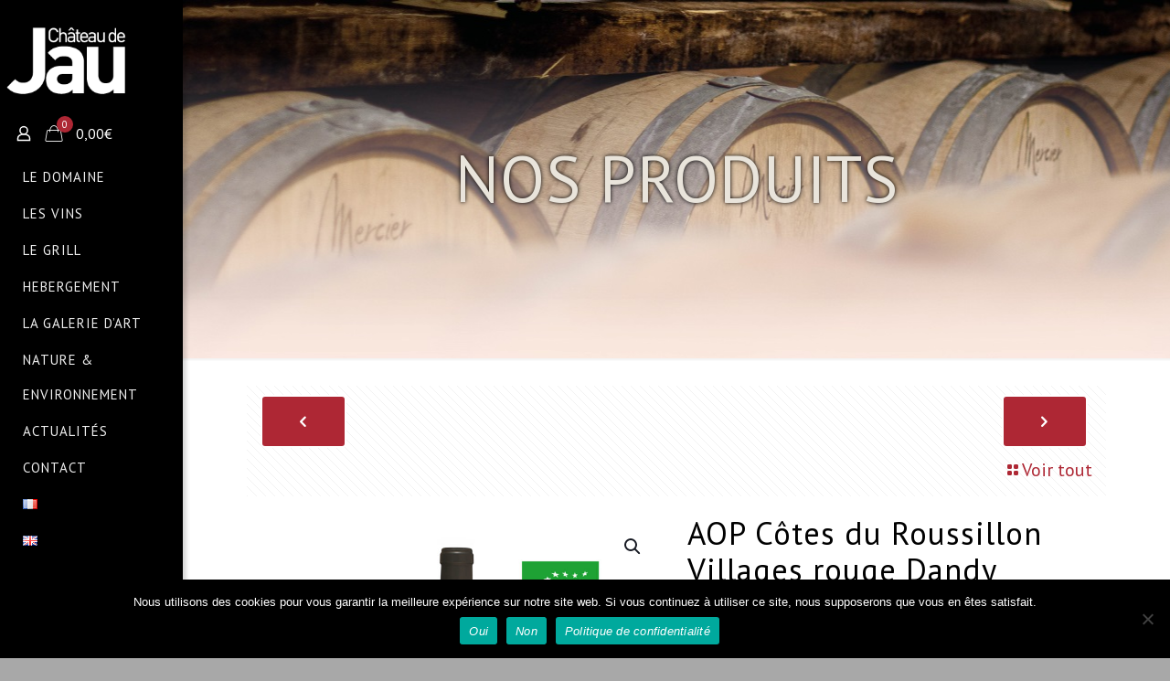

--- FILE ---
content_type: text/html; charset=utf-8
request_url: https://www.google.com/recaptcha/api2/anchor?ar=1&k=6LdA1yEaAAAAAO43ZXZLEVJF8Ekn23lAWNyvnG8u&co=aHR0cHM6Ly93d3cuY2hhdGVhdWRlamF1LmNvbTo0NDM.&hl=en&v=PoyoqOPhxBO7pBk68S4YbpHZ&size=invisible&anchor-ms=20000&execute-ms=30000&cb=564fp8o1u5f1
body_size: 48759
content:
<!DOCTYPE HTML><html dir="ltr" lang="en"><head><meta http-equiv="Content-Type" content="text/html; charset=UTF-8">
<meta http-equiv="X-UA-Compatible" content="IE=edge">
<title>reCAPTCHA</title>
<style type="text/css">
/* cyrillic-ext */
@font-face {
  font-family: 'Roboto';
  font-style: normal;
  font-weight: 400;
  font-stretch: 100%;
  src: url(//fonts.gstatic.com/s/roboto/v48/KFO7CnqEu92Fr1ME7kSn66aGLdTylUAMa3GUBHMdazTgWw.woff2) format('woff2');
  unicode-range: U+0460-052F, U+1C80-1C8A, U+20B4, U+2DE0-2DFF, U+A640-A69F, U+FE2E-FE2F;
}
/* cyrillic */
@font-face {
  font-family: 'Roboto';
  font-style: normal;
  font-weight: 400;
  font-stretch: 100%;
  src: url(//fonts.gstatic.com/s/roboto/v48/KFO7CnqEu92Fr1ME7kSn66aGLdTylUAMa3iUBHMdazTgWw.woff2) format('woff2');
  unicode-range: U+0301, U+0400-045F, U+0490-0491, U+04B0-04B1, U+2116;
}
/* greek-ext */
@font-face {
  font-family: 'Roboto';
  font-style: normal;
  font-weight: 400;
  font-stretch: 100%;
  src: url(//fonts.gstatic.com/s/roboto/v48/KFO7CnqEu92Fr1ME7kSn66aGLdTylUAMa3CUBHMdazTgWw.woff2) format('woff2');
  unicode-range: U+1F00-1FFF;
}
/* greek */
@font-face {
  font-family: 'Roboto';
  font-style: normal;
  font-weight: 400;
  font-stretch: 100%;
  src: url(//fonts.gstatic.com/s/roboto/v48/KFO7CnqEu92Fr1ME7kSn66aGLdTylUAMa3-UBHMdazTgWw.woff2) format('woff2');
  unicode-range: U+0370-0377, U+037A-037F, U+0384-038A, U+038C, U+038E-03A1, U+03A3-03FF;
}
/* math */
@font-face {
  font-family: 'Roboto';
  font-style: normal;
  font-weight: 400;
  font-stretch: 100%;
  src: url(//fonts.gstatic.com/s/roboto/v48/KFO7CnqEu92Fr1ME7kSn66aGLdTylUAMawCUBHMdazTgWw.woff2) format('woff2');
  unicode-range: U+0302-0303, U+0305, U+0307-0308, U+0310, U+0312, U+0315, U+031A, U+0326-0327, U+032C, U+032F-0330, U+0332-0333, U+0338, U+033A, U+0346, U+034D, U+0391-03A1, U+03A3-03A9, U+03B1-03C9, U+03D1, U+03D5-03D6, U+03F0-03F1, U+03F4-03F5, U+2016-2017, U+2034-2038, U+203C, U+2040, U+2043, U+2047, U+2050, U+2057, U+205F, U+2070-2071, U+2074-208E, U+2090-209C, U+20D0-20DC, U+20E1, U+20E5-20EF, U+2100-2112, U+2114-2115, U+2117-2121, U+2123-214F, U+2190, U+2192, U+2194-21AE, U+21B0-21E5, U+21F1-21F2, U+21F4-2211, U+2213-2214, U+2216-22FF, U+2308-230B, U+2310, U+2319, U+231C-2321, U+2336-237A, U+237C, U+2395, U+239B-23B7, U+23D0, U+23DC-23E1, U+2474-2475, U+25AF, U+25B3, U+25B7, U+25BD, U+25C1, U+25CA, U+25CC, U+25FB, U+266D-266F, U+27C0-27FF, U+2900-2AFF, U+2B0E-2B11, U+2B30-2B4C, U+2BFE, U+3030, U+FF5B, U+FF5D, U+1D400-1D7FF, U+1EE00-1EEFF;
}
/* symbols */
@font-face {
  font-family: 'Roboto';
  font-style: normal;
  font-weight: 400;
  font-stretch: 100%;
  src: url(//fonts.gstatic.com/s/roboto/v48/KFO7CnqEu92Fr1ME7kSn66aGLdTylUAMaxKUBHMdazTgWw.woff2) format('woff2');
  unicode-range: U+0001-000C, U+000E-001F, U+007F-009F, U+20DD-20E0, U+20E2-20E4, U+2150-218F, U+2190, U+2192, U+2194-2199, U+21AF, U+21E6-21F0, U+21F3, U+2218-2219, U+2299, U+22C4-22C6, U+2300-243F, U+2440-244A, U+2460-24FF, U+25A0-27BF, U+2800-28FF, U+2921-2922, U+2981, U+29BF, U+29EB, U+2B00-2BFF, U+4DC0-4DFF, U+FFF9-FFFB, U+10140-1018E, U+10190-1019C, U+101A0, U+101D0-101FD, U+102E0-102FB, U+10E60-10E7E, U+1D2C0-1D2D3, U+1D2E0-1D37F, U+1F000-1F0FF, U+1F100-1F1AD, U+1F1E6-1F1FF, U+1F30D-1F30F, U+1F315, U+1F31C, U+1F31E, U+1F320-1F32C, U+1F336, U+1F378, U+1F37D, U+1F382, U+1F393-1F39F, U+1F3A7-1F3A8, U+1F3AC-1F3AF, U+1F3C2, U+1F3C4-1F3C6, U+1F3CA-1F3CE, U+1F3D4-1F3E0, U+1F3ED, U+1F3F1-1F3F3, U+1F3F5-1F3F7, U+1F408, U+1F415, U+1F41F, U+1F426, U+1F43F, U+1F441-1F442, U+1F444, U+1F446-1F449, U+1F44C-1F44E, U+1F453, U+1F46A, U+1F47D, U+1F4A3, U+1F4B0, U+1F4B3, U+1F4B9, U+1F4BB, U+1F4BF, U+1F4C8-1F4CB, U+1F4D6, U+1F4DA, U+1F4DF, U+1F4E3-1F4E6, U+1F4EA-1F4ED, U+1F4F7, U+1F4F9-1F4FB, U+1F4FD-1F4FE, U+1F503, U+1F507-1F50B, U+1F50D, U+1F512-1F513, U+1F53E-1F54A, U+1F54F-1F5FA, U+1F610, U+1F650-1F67F, U+1F687, U+1F68D, U+1F691, U+1F694, U+1F698, U+1F6AD, U+1F6B2, U+1F6B9-1F6BA, U+1F6BC, U+1F6C6-1F6CF, U+1F6D3-1F6D7, U+1F6E0-1F6EA, U+1F6F0-1F6F3, U+1F6F7-1F6FC, U+1F700-1F7FF, U+1F800-1F80B, U+1F810-1F847, U+1F850-1F859, U+1F860-1F887, U+1F890-1F8AD, U+1F8B0-1F8BB, U+1F8C0-1F8C1, U+1F900-1F90B, U+1F93B, U+1F946, U+1F984, U+1F996, U+1F9E9, U+1FA00-1FA6F, U+1FA70-1FA7C, U+1FA80-1FA89, U+1FA8F-1FAC6, U+1FACE-1FADC, U+1FADF-1FAE9, U+1FAF0-1FAF8, U+1FB00-1FBFF;
}
/* vietnamese */
@font-face {
  font-family: 'Roboto';
  font-style: normal;
  font-weight: 400;
  font-stretch: 100%;
  src: url(//fonts.gstatic.com/s/roboto/v48/KFO7CnqEu92Fr1ME7kSn66aGLdTylUAMa3OUBHMdazTgWw.woff2) format('woff2');
  unicode-range: U+0102-0103, U+0110-0111, U+0128-0129, U+0168-0169, U+01A0-01A1, U+01AF-01B0, U+0300-0301, U+0303-0304, U+0308-0309, U+0323, U+0329, U+1EA0-1EF9, U+20AB;
}
/* latin-ext */
@font-face {
  font-family: 'Roboto';
  font-style: normal;
  font-weight: 400;
  font-stretch: 100%;
  src: url(//fonts.gstatic.com/s/roboto/v48/KFO7CnqEu92Fr1ME7kSn66aGLdTylUAMa3KUBHMdazTgWw.woff2) format('woff2');
  unicode-range: U+0100-02BA, U+02BD-02C5, U+02C7-02CC, U+02CE-02D7, U+02DD-02FF, U+0304, U+0308, U+0329, U+1D00-1DBF, U+1E00-1E9F, U+1EF2-1EFF, U+2020, U+20A0-20AB, U+20AD-20C0, U+2113, U+2C60-2C7F, U+A720-A7FF;
}
/* latin */
@font-face {
  font-family: 'Roboto';
  font-style: normal;
  font-weight: 400;
  font-stretch: 100%;
  src: url(//fonts.gstatic.com/s/roboto/v48/KFO7CnqEu92Fr1ME7kSn66aGLdTylUAMa3yUBHMdazQ.woff2) format('woff2');
  unicode-range: U+0000-00FF, U+0131, U+0152-0153, U+02BB-02BC, U+02C6, U+02DA, U+02DC, U+0304, U+0308, U+0329, U+2000-206F, U+20AC, U+2122, U+2191, U+2193, U+2212, U+2215, U+FEFF, U+FFFD;
}
/* cyrillic-ext */
@font-face {
  font-family: 'Roboto';
  font-style: normal;
  font-weight: 500;
  font-stretch: 100%;
  src: url(//fonts.gstatic.com/s/roboto/v48/KFO7CnqEu92Fr1ME7kSn66aGLdTylUAMa3GUBHMdazTgWw.woff2) format('woff2');
  unicode-range: U+0460-052F, U+1C80-1C8A, U+20B4, U+2DE0-2DFF, U+A640-A69F, U+FE2E-FE2F;
}
/* cyrillic */
@font-face {
  font-family: 'Roboto';
  font-style: normal;
  font-weight: 500;
  font-stretch: 100%;
  src: url(//fonts.gstatic.com/s/roboto/v48/KFO7CnqEu92Fr1ME7kSn66aGLdTylUAMa3iUBHMdazTgWw.woff2) format('woff2');
  unicode-range: U+0301, U+0400-045F, U+0490-0491, U+04B0-04B1, U+2116;
}
/* greek-ext */
@font-face {
  font-family: 'Roboto';
  font-style: normal;
  font-weight: 500;
  font-stretch: 100%;
  src: url(//fonts.gstatic.com/s/roboto/v48/KFO7CnqEu92Fr1ME7kSn66aGLdTylUAMa3CUBHMdazTgWw.woff2) format('woff2');
  unicode-range: U+1F00-1FFF;
}
/* greek */
@font-face {
  font-family: 'Roboto';
  font-style: normal;
  font-weight: 500;
  font-stretch: 100%;
  src: url(//fonts.gstatic.com/s/roboto/v48/KFO7CnqEu92Fr1ME7kSn66aGLdTylUAMa3-UBHMdazTgWw.woff2) format('woff2');
  unicode-range: U+0370-0377, U+037A-037F, U+0384-038A, U+038C, U+038E-03A1, U+03A3-03FF;
}
/* math */
@font-face {
  font-family: 'Roboto';
  font-style: normal;
  font-weight: 500;
  font-stretch: 100%;
  src: url(//fonts.gstatic.com/s/roboto/v48/KFO7CnqEu92Fr1ME7kSn66aGLdTylUAMawCUBHMdazTgWw.woff2) format('woff2');
  unicode-range: U+0302-0303, U+0305, U+0307-0308, U+0310, U+0312, U+0315, U+031A, U+0326-0327, U+032C, U+032F-0330, U+0332-0333, U+0338, U+033A, U+0346, U+034D, U+0391-03A1, U+03A3-03A9, U+03B1-03C9, U+03D1, U+03D5-03D6, U+03F0-03F1, U+03F4-03F5, U+2016-2017, U+2034-2038, U+203C, U+2040, U+2043, U+2047, U+2050, U+2057, U+205F, U+2070-2071, U+2074-208E, U+2090-209C, U+20D0-20DC, U+20E1, U+20E5-20EF, U+2100-2112, U+2114-2115, U+2117-2121, U+2123-214F, U+2190, U+2192, U+2194-21AE, U+21B0-21E5, U+21F1-21F2, U+21F4-2211, U+2213-2214, U+2216-22FF, U+2308-230B, U+2310, U+2319, U+231C-2321, U+2336-237A, U+237C, U+2395, U+239B-23B7, U+23D0, U+23DC-23E1, U+2474-2475, U+25AF, U+25B3, U+25B7, U+25BD, U+25C1, U+25CA, U+25CC, U+25FB, U+266D-266F, U+27C0-27FF, U+2900-2AFF, U+2B0E-2B11, U+2B30-2B4C, U+2BFE, U+3030, U+FF5B, U+FF5D, U+1D400-1D7FF, U+1EE00-1EEFF;
}
/* symbols */
@font-face {
  font-family: 'Roboto';
  font-style: normal;
  font-weight: 500;
  font-stretch: 100%;
  src: url(//fonts.gstatic.com/s/roboto/v48/KFO7CnqEu92Fr1ME7kSn66aGLdTylUAMaxKUBHMdazTgWw.woff2) format('woff2');
  unicode-range: U+0001-000C, U+000E-001F, U+007F-009F, U+20DD-20E0, U+20E2-20E4, U+2150-218F, U+2190, U+2192, U+2194-2199, U+21AF, U+21E6-21F0, U+21F3, U+2218-2219, U+2299, U+22C4-22C6, U+2300-243F, U+2440-244A, U+2460-24FF, U+25A0-27BF, U+2800-28FF, U+2921-2922, U+2981, U+29BF, U+29EB, U+2B00-2BFF, U+4DC0-4DFF, U+FFF9-FFFB, U+10140-1018E, U+10190-1019C, U+101A0, U+101D0-101FD, U+102E0-102FB, U+10E60-10E7E, U+1D2C0-1D2D3, U+1D2E0-1D37F, U+1F000-1F0FF, U+1F100-1F1AD, U+1F1E6-1F1FF, U+1F30D-1F30F, U+1F315, U+1F31C, U+1F31E, U+1F320-1F32C, U+1F336, U+1F378, U+1F37D, U+1F382, U+1F393-1F39F, U+1F3A7-1F3A8, U+1F3AC-1F3AF, U+1F3C2, U+1F3C4-1F3C6, U+1F3CA-1F3CE, U+1F3D4-1F3E0, U+1F3ED, U+1F3F1-1F3F3, U+1F3F5-1F3F7, U+1F408, U+1F415, U+1F41F, U+1F426, U+1F43F, U+1F441-1F442, U+1F444, U+1F446-1F449, U+1F44C-1F44E, U+1F453, U+1F46A, U+1F47D, U+1F4A3, U+1F4B0, U+1F4B3, U+1F4B9, U+1F4BB, U+1F4BF, U+1F4C8-1F4CB, U+1F4D6, U+1F4DA, U+1F4DF, U+1F4E3-1F4E6, U+1F4EA-1F4ED, U+1F4F7, U+1F4F9-1F4FB, U+1F4FD-1F4FE, U+1F503, U+1F507-1F50B, U+1F50D, U+1F512-1F513, U+1F53E-1F54A, U+1F54F-1F5FA, U+1F610, U+1F650-1F67F, U+1F687, U+1F68D, U+1F691, U+1F694, U+1F698, U+1F6AD, U+1F6B2, U+1F6B9-1F6BA, U+1F6BC, U+1F6C6-1F6CF, U+1F6D3-1F6D7, U+1F6E0-1F6EA, U+1F6F0-1F6F3, U+1F6F7-1F6FC, U+1F700-1F7FF, U+1F800-1F80B, U+1F810-1F847, U+1F850-1F859, U+1F860-1F887, U+1F890-1F8AD, U+1F8B0-1F8BB, U+1F8C0-1F8C1, U+1F900-1F90B, U+1F93B, U+1F946, U+1F984, U+1F996, U+1F9E9, U+1FA00-1FA6F, U+1FA70-1FA7C, U+1FA80-1FA89, U+1FA8F-1FAC6, U+1FACE-1FADC, U+1FADF-1FAE9, U+1FAF0-1FAF8, U+1FB00-1FBFF;
}
/* vietnamese */
@font-face {
  font-family: 'Roboto';
  font-style: normal;
  font-weight: 500;
  font-stretch: 100%;
  src: url(//fonts.gstatic.com/s/roboto/v48/KFO7CnqEu92Fr1ME7kSn66aGLdTylUAMa3OUBHMdazTgWw.woff2) format('woff2');
  unicode-range: U+0102-0103, U+0110-0111, U+0128-0129, U+0168-0169, U+01A0-01A1, U+01AF-01B0, U+0300-0301, U+0303-0304, U+0308-0309, U+0323, U+0329, U+1EA0-1EF9, U+20AB;
}
/* latin-ext */
@font-face {
  font-family: 'Roboto';
  font-style: normal;
  font-weight: 500;
  font-stretch: 100%;
  src: url(//fonts.gstatic.com/s/roboto/v48/KFO7CnqEu92Fr1ME7kSn66aGLdTylUAMa3KUBHMdazTgWw.woff2) format('woff2');
  unicode-range: U+0100-02BA, U+02BD-02C5, U+02C7-02CC, U+02CE-02D7, U+02DD-02FF, U+0304, U+0308, U+0329, U+1D00-1DBF, U+1E00-1E9F, U+1EF2-1EFF, U+2020, U+20A0-20AB, U+20AD-20C0, U+2113, U+2C60-2C7F, U+A720-A7FF;
}
/* latin */
@font-face {
  font-family: 'Roboto';
  font-style: normal;
  font-weight: 500;
  font-stretch: 100%;
  src: url(//fonts.gstatic.com/s/roboto/v48/KFO7CnqEu92Fr1ME7kSn66aGLdTylUAMa3yUBHMdazQ.woff2) format('woff2');
  unicode-range: U+0000-00FF, U+0131, U+0152-0153, U+02BB-02BC, U+02C6, U+02DA, U+02DC, U+0304, U+0308, U+0329, U+2000-206F, U+20AC, U+2122, U+2191, U+2193, U+2212, U+2215, U+FEFF, U+FFFD;
}
/* cyrillic-ext */
@font-face {
  font-family: 'Roboto';
  font-style: normal;
  font-weight: 900;
  font-stretch: 100%;
  src: url(//fonts.gstatic.com/s/roboto/v48/KFO7CnqEu92Fr1ME7kSn66aGLdTylUAMa3GUBHMdazTgWw.woff2) format('woff2');
  unicode-range: U+0460-052F, U+1C80-1C8A, U+20B4, U+2DE0-2DFF, U+A640-A69F, U+FE2E-FE2F;
}
/* cyrillic */
@font-face {
  font-family: 'Roboto';
  font-style: normal;
  font-weight: 900;
  font-stretch: 100%;
  src: url(//fonts.gstatic.com/s/roboto/v48/KFO7CnqEu92Fr1ME7kSn66aGLdTylUAMa3iUBHMdazTgWw.woff2) format('woff2');
  unicode-range: U+0301, U+0400-045F, U+0490-0491, U+04B0-04B1, U+2116;
}
/* greek-ext */
@font-face {
  font-family: 'Roboto';
  font-style: normal;
  font-weight: 900;
  font-stretch: 100%;
  src: url(//fonts.gstatic.com/s/roboto/v48/KFO7CnqEu92Fr1ME7kSn66aGLdTylUAMa3CUBHMdazTgWw.woff2) format('woff2');
  unicode-range: U+1F00-1FFF;
}
/* greek */
@font-face {
  font-family: 'Roboto';
  font-style: normal;
  font-weight: 900;
  font-stretch: 100%;
  src: url(//fonts.gstatic.com/s/roboto/v48/KFO7CnqEu92Fr1ME7kSn66aGLdTylUAMa3-UBHMdazTgWw.woff2) format('woff2');
  unicode-range: U+0370-0377, U+037A-037F, U+0384-038A, U+038C, U+038E-03A1, U+03A3-03FF;
}
/* math */
@font-face {
  font-family: 'Roboto';
  font-style: normal;
  font-weight: 900;
  font-stretch: 100%;
  src: url(//fonts.gstatic.com/s/roboto/v48/KFO7CnqEu92Fr1ME7kSn66aGLdTylUAMawCUBHMdazTgWw.woff2) format('woff2');
  unicode-range: U+0302-0303, U+0305, U+0307-0308, U+0310, U+0312, U+0315, U+031A, U+0326-0327, U+032C, U+032F-0330, U+0332-0333, U+0338, U+033A, U+0346, U+034D, U+0391-03A1, U+03A3-03A9, U+03B1-03C9, U+03D1, U+03D5-03D6, U+03F0-03F1, U+03F4-03F5, U+2016-2017, U+2034-2038, U+203C, U+2040, U+2043, U+2047, U+2050, U+2057, U+205F, U+2070-2071, U+2074-208E, U+2090-209C, U+20D0-20DC, U+20E1, U+20E5-20EF, U+2100-2112, U+2114-2115, U+2117-2121, U+2123-214F, U+2190, U+2192, U+2194-21AE, U+21B0-21E5, U+21F1-21F2, U+21F4-2211, U+2213-2214, U+2216-22FF, U+2308-230B, U+2310, U+2319, U+231C-2321, U+2336-237A, U+237C, U+2395, U+239B-23B7, U+23D0, U+23DC-23E1, U+2474-2475, U+25AF, U+25B3, U+25B7, U+25BD, U+25C1, U+25CA, U+25CC, U+25FB, U+266D-266F, U+27C0-27FF, U+2900-2AFF, U+2B0E-2B11, U+2B30-2B4C, U+2BFE, U+3030, U+FF5B, U+FF5D, U+1D400-1D7FF, U+1EE00-1EEFF;
}
/* symbols */
@font-face {
  font-family: 'Roboto';
  font-style: normal;
  font-weight: 900;
  font-stretch: 100%;
  src: url(//fonts.gstatic.com/s/roboto/v48/KFO7CnqEu92Fr1ME7kSn66aGLdTylUAMaxKUBHMdazTgWw.woff2) format('woff2');
  unicode-range: U+0001-000C, U+000E-001F, U+007F-009F, U+20DD-20E0, U+20E2-20E4, U+2150-218F, U+2190, U+2192, U+2194-2199, U+21AF, U+21E6-21F0, U+21F3, U+2218-2219, U+2299, U+22C4-22C6, U+2300-243F, U+2440-244A, U+2460-24FF, U+25A0-27BF, U+2800-28FF, U+2921-2922, U+2981, U+29BF, U+29EB, U+2B00-2BFF, U+4DC0-4DFF, U+FFF9-FFFB, U+10140-1018E, U+10190-1019C, U+101A0, U+101D0-101FD, U+102E0-102FB, U+10E60-10E7E, U+1D2C0-1D2D3, U+1D2E0-1D37F, U+1F000-1F0FF, U+1F100-1F1AD, U+1F1E6-1F1FF, U+1F30D-1F30F, U+1F315, U+1F31C, U+1F31E, U+1F320-1F32C, U+1F336, U+1F378, U+1F37D, U+1F382, U+1F393-1F39F, U+1F3A7-1F3A8, U+1F3AC-1F3AF, U+1F3C2, U+1F3C4-1F3C6, U+1F3CA-1F3CE, U+1F3D4-1F3E0, U+1F3ED, U+1F3F1-1F3F3, U+1F3F5-1F3F7, U+1F408, U+1F415, U+1F41F, U+1F426, U+1F43F, U+1F441-1F442, U+1F444, U+1F446-1F449, U+1F44C-1F44E, U+1F453, U+1F46A, U+1F47D, U+1F4A3, U+1F4B0, U+1F4B3, U+1F4B9, U+1F4BB, U+1F4BF, U+1F4C8-1F4CB, U+1F4D6, U+1F4DA, U+1F4DF, U+1F4E3-1F4E6, U+1F4EA-1F4ED, U+1F4F7, U+1F4F9-1F4FB, U+1F4FD-1F4FE, U+1F503, U+1F507-1F50B, U+1F50D, U+1F512-1F513, U+1F53E-1F54A, U+1F54F-1F5FA, U+1F610, U+1F650-1F67F, U+1F687, U+1F68D, U+1F691, U+1F694, U+1F698, U+1F6AD, U+1F6B2, U+1F6B9-1F6BA, U+1F6BC, U+1F6C6-1F6CF, U+1F6D3-1F6D7, U+1F6E0-1F6EA, U+1F6F0-1F6F3, U+1F6F7-1F6FC, U+1F700-1F7FF, U+1F800-1F80B, U+1F810-1F847, U+1F850-1F859, U+1F860-1F887, U+1F890-1F8AD, U+1F8B0-1F8BB, U+1F8C0-1F8C1, U+1F900-1F90B, U+1F93B, U+1F946, U+1F984, U+1F996, U+1F9E9, U+1FA00-1FA6F, U+1FA70-1FA7C, U+1FA80-1FA89, U+1FA8F-1FAC6, U+1FACE-1FADC, U+1FADF-1FAE9, U+1FAF0-1FAF8, U+1FB00-1FBFF;
}
/* vietnamese */
@font-face {
  font-family: 'Roboto';
  font-style: normal;
  font-weight: 900;
  font-stretch: 100%;
  src: url(//fonts.gstatic.com/s/roboto/v48/KFO7CnqEu92Fr1ME7kSn66aGLdTylUAMa3OUBHMdazTgWw.woff2) format('woff2');
  unicode-range: U+0102-0103, U+0110-0111, U+0128-0129, U+0168-0169, U+01A0-01A1, U+01AF-01B0, U+0300-0301, U+0303-0304, U+0308-0309, U+0323, U+0329, U+1EA0-1EF9, U+20AB;
}
/* latin-ext */
@font-face {
  font-family: 'Roboto';
  font-style: normal;
  font-weight: 900;
  font-stretch: 100%;
  src: url(//fonts.gstatic.com/s/roboto/v48/KFO7CnqEu92Fr1ME7kSn66aGLdTylUAMa3KUBHMdazTgWw.woff2) format('woff2');
  unicode-range: U+0100-02BA, U+02BD-02C5, U+02C7-02CC, U+02CE-02D7, U+02DD-02FF, U+0304, U+0308, U+0329, U+1D00-1DBF, U+1E00-1E9F, U+1EF2-1EFF, U+2020, U+20A0-20AB, U+20AD-20C0, U+2113, U+2C60-2C7F, U+A720-A7FF;
}
/* latin */
@font-face {
  font-family: 'Roboto';
  font-style: normal;
  font-weight: 900;
  font-stretch: 100%;
  src: url(//fonts.gstatic.com/s/roboto/v48/KFO7CnqEu92Fr1ME7kSn66aGLdTylUAMa3yUBHMdazQ.woff2) format('woff2');
  unicode-range: U+0000-00FF, U+0131, U+0152-0153, U+02BB-02BC, U+02C6, U+02DA, U+02DC, U+0304, U+0308, U+0329, U+2000-206F, U+20AC, U+2122, U+2191, U+2193, U+2212, U+2215, U+FEFF, U+FFFD;
}

</style>
<link rel="stylesheet" type="text/css" href="https://www.gstatic.com/recaptcha/releases/PoyoqOPhxBO7pBk68S4YbpHZ/styles__ltr.css">
<script nonce="TCiG98fLNCtIANUxjWETTw" type="text/javascript">window['__recaptcha_api'] = 'https://www.google.com/recaptcha/api2/';</script>
<script type="text/javascript" src="https://www.gstatic.com/recaptcha/releases/PoyoqOPhxBO7pBk68S4YbpHZ/recaptcha__en.js" nonce="TCiG98fLNCtIANUxjWETTw">
      
    </script></head>
<body><div id="rc-anchor-alert" class="rc-anchor-alert"></div>
<input type="hidden" id="recaptcha-token" value="[base64]">
<script type="text/javascript" nonce="TCiG98fLNCtIANUxjWETTw">
      recaptcha.anchor.Main.init("[\x22ainput\x22,[\x22bgdata\x22,\x22\x22,\[base64]/[base64]/[base64]/ZyhXLGgpOnEoW04sMjEsbF0sVywwKSxoKSxmYWxzZSxmYWxzZSl9Y2F0Y2goayl7RygzNTgsVyk/[base64]/[base64]/[base64]/[base64]/[base64]/[base64]/[base64]/bmV3IEJbT10oRFswXSk6dz09Mj9uZXcgQltPXShEWzBdLERbMV0pOnc9PTM/bmV3IEJbT10oRFswXSxEWzFdLERbMl0pOnc9PTQ/[base64]/[base64]/[base64]/[base64]/[base64]\\u003d\x22,\[base64]\\u003d\x22,\x22woYVPzk/w7VAYMKhw5RcwpHCpMKuGVvCqMKkWiscw40iw61MWTPCvMOyGkPDuT0WCDwMUhIYwod8WjTDvAPDqcKhByh3BMKDLMKSwrVEShbDgFHCgGI/w6IVUHLDucOvwoTDrgvDhcOKccOew709GjF/Kh3DsAdCwrfDl8OUGzfDncKPLARbLcOAw7HDk8KIw6/CiB/ClcOeJ2nClsK8w4wZwpvCnh3ClcOAM8Opw6wCO2EpwrHChRh2VwHDgDMRUhAtw6AZw6XDvMOnw7UELQcjOTo0wo7DjU/[base64]/a8K1w4ZYwoELanTCkmzCnHwlwplBw6/[base64]/CmsOuw71Tf8KsRmLCqhfDjjnCpcKrCwZoWcOjw4PChAPCoMOxwojDo39DY1vCkMO3w4/Cv8OvwpTCnjtYwofDnMOhwrNDw54Tw54FIEE9w4rDvcK0GQ7CiMOsRj3Dhm7DksOjB2Rzwok8wpRfw4dYw7/DhQsEw7YaIcOOw4QqwrPDqgduTcO0wrzDu8OsBMOFaARMZWwXQATCj8OvSsOdCMO6w4U/dMOgC8OlecKINsKnwpTCsS3DkQV8exbCt8KWcwrDmsOlw5XCqMOFUg/DgMOpfBFmRl/DhVBZwqbClsK+dcOUV8Omw73DpwrCgHBVw57DmcKoLAzDmEcqUzLCjUoxHiJHZ2bCh2Z1wp4OwoklZRVQwqEwacKZUcK1AMOrwpnCqsKpwovCikHDixtHw457wqk1OyHCt3zChmUDOMOWw6sUSHPCqsObTMKzKMKUR8OhEcOAw6zDuULChH/[base64]/CiEjDrnIuIMKLAC/DucKsw78JAgcFwrrCtcKuYC/CsXNew7fCthxEMMKQKsOZwopow5ZMCiITwpHChgXDmcKDG3IVIwI6GDzCosOFdWXDkyPCmRg0G8OfwojCp8KgHEd9wppAw7zCoBgGIkbCuA1GwphdwpI6blM5asO4wovCgsKGwr5Lw7vDqcKUNy/[base64]/wo/CmMO+W8OzwrIoBSA9O8KsH3PDrzNTwrrDjMO8H0vCsjHCkcOuLcKwfcKMRsOFwqbCjXwowo0mwpHDmFLCp8OnPMOIwpzDt8Okw7Qwwrdkw5QzYT/ClMKkG8KrNcO1cFXDr3nDvMK/w6HDv3gRwr9iw7nDjMOIwpNQwrTClMKMf8Krd8KcE8KuZkjDskxUwpnDtUhvWQbCqsOAYE1lPMOfEsKkw4d/Y17Dt8KUCcOyXhDDhXTCp8Kdw7jCuk5CwpUJwrdlw7bCuAbCu8KZMDAqwoALworDrcK0wpDCiMOowrZ4wobDnMKjw6bDqcKQwpnDjTPCrC9vCzgZwqvDtcO4w583ZmE/ajPDgyU3G8K/w7Utw7LDpMKqw5HDqcOEw5gVw6cRLsOIw5IDw5lGfsOxw5bDnyTCn8Oiw63CtcOYNsKzK8KPwopJO8KWYcOFSD/CpcOiw6/DhBTClcKRwrU7wpTCj8K1wrrCnVp0wpHDg8OnXsO2X8O2d8KDAMKjw7dHwqTDmcOaw6PCpMKdw4TDpcOsNMKsw5Z5wotSBMK5wrYNw4bDsVlcGntUw7hVwqAvFA9VHsOZw5zCoMKLw4zCqxbDgjoCIsOzQ8O8Y8Kpw4DCisOXey/DkVVWNSvDtcOMC8OQLj02VMOtRk3DjcO2WMKNwoLCgsKxF8Kgw7/CumLDqhfCpRnCocOdw5PDs8K5PWk3WXtVAT/Cm8Obw4vCscKCwqPDq8O5a8KbPBNkIkkUwpl6csO7KkfCssKpwoctw4nDgF4Dwr/CosKwwojCuhzDq8O6w4vDgcOXwqNCwqdZNMKnwr7DuMKkN8KlF8Ocwo3CkMOCP3vCqDrDm1fCnsOswrogJmsdMcOLwrEkc8KtwrHDmcOObTnDvcObf8OkwojClcKgaMKONDwCeiTCo8OfT8KpS2RUwoPCoTdEJcOpG1ZDwq/CmcKPeHvCt8Oqw6RgAMKSKMOLwo1Sw7xDY8OYw6E/DBkCQUdpYnHChsK1KsKsDEHDuMKOI8KHWl4+wp3DosO4S8OZKjPCpcKew60sH8KRw4BRw7gMUDxnFcOhFUnCpiTCmsO2H8O9AnXCpsO+woJBwpg/woPDs8OGwpDDnlAFw4ECwpoifsKDPsOGBxZOPMKWw4nCqApaaHTDi8OQUQ8gA8KSRkIEwr1pClLCmcK3csK9UyrCv33Crwo1C8O6wqUBbzMBHFzDnMK+QELCicKNw6VHP8K4wp/[base64]/Si9EHS/DvMO1NhDCsMO4w4jCjjfDoTUlQ8KTw4tTw6bDtCFiwoLDnklicMK4wopMw6tKwrB1F8OFfcKIB8OuZcKywqMFwqUmw7YORsKnD8OmCsOsw4fCncKrw5nDlERQw5vDnGwaIsK/e8K2ZsOVVsONTx50WsOow4TClcK+wpvCtcKmPm0XV8OTWyIOw6PDo8KVw7zDn8KqXMOSS1xOGlUhN1sBdcKbFMOKw5rCmMKCw7sOw67DqsOyw7lkWcORccKWd8KOw6Yaw6DDl8O/w6fDq8K/wo9YKBDChgnCqMKCX2HChMOmw47Ckj3DiXLCscKcwoV3H8O5fMO/w7nCsXXDtihEw5vDk8OLf8Ouw4bDkMOyw6FeNMOdw4zCusOmH8Kpw4gPNsOTUh3DjsO5w77DhB40w4PDgsK1f23DiXPDncKZw6VkwpkELMOLwo1gZsKpJCXDmcKYRwzCjkXCmCEWT8KZYE3DnEPDthjCinzCgWfCjX5SF8KMSsK/woTDh8K2wqbDoi7DrHTCikvCtsK4w68DFw/DiSTChzPChsK8BcKyw4lhwoQhfsKec2NTw5xeFHBPwqzCiMOUDMKUBi7CuWrCs8KJwp3Djg1cw4XCrkfDi1U3RS/DiXA7RRfDrMOuKsOYw4Qxw7wew74JZxh3NUPCicK+w6zCkmJww6DCoATChAzDmcKbwoQzJXZzVcKNwp/CgsK8HcOLw7h2wp8ww5xRAsKmwphxw7k9w5h0AMOWSQB/fcOzw7QLwqPCsMO5wrg0w7XDhCLDhzDCmMOXLlFlA8OnXMOwEmAXw7ZZwp1Qw4wfwoY0wrzCkwnDgsOJCsKbw48Ew6XCpcKyVcKlwrvDjUpSdA/[base64]/wqvDoH4twp3CpWR1woQlw5pdw5TDoMOMwpQuMMKSIFE1cDbCnC1Nw6ZeOnFGw4XCnsKjw5bCulsSw5fDmsOWCX3CgMOkw5XDisO6w63ClX/DvMKbesOSDsK3wrrCtsK6w57Cu8KGw7vCo8KfwpdrYC8sw5LDjXzCjnkUYcKzJsOgwqzCqsOcw5UYwp/[base64]/CsijDgADCgUZDw6rDsV3DisKtwpQtwqQxZsK3wrHCk8Olw4VUw4M/[base64]/RX7DpBZMw4LDuAk9woRAEAfCo8KUw4zDs8OYY0PCtQPCpMKDT8OaEWV2wpzDicOQwp/[base64]/CqwgMwqnCoMOheV9fwoIgOcOURsOqwqFoE8OvZEcUEDBLwo0YSA3CkQfDo8OzK0bCuMOkwo7DhcOZCxsrw7vCmcO6w7DDqlLCvgZTQjRIfcKzXMO6csO9J8KNwoQHwqXCkMOqc8KVewXDixgDwqo/c8KWwoPCuMKxwo40wrlDLS3ChyHCoTfDukjCkRgSwosIBhkYMHptw7UUVsKKwqnDpFnCnMONDWrDtXLCqRTChmFXbWEHTDcjw4hUF8KYVcODw4EfVnfCqMOww5XDkkbCr8OCeVhWNyTCvMK0wrQLwqcVworDrTpoC8KITsK9Q2TDr1E0wpPCjcOpwrkuw6RmXMOww7h/w6ccwqMwScKpw5HDpsKkB8OsK3TCiTRXwrLCgx3Dn8Kiw6gSQMKOw67Chgc8EkPCsWBnDxDDjGtww4DCvsOaw7ZHazQUIMODwqTDhMKOQMKsw4NZwqM1PMOpwpoqZsKOJHRjJWBNwqfCi8Oxwo7Co8OZOhI0wpouaMKVcSLCoEHCnMKYwrAkCkI6wrpGw5p/C8OrEcOpw6xhWit5UxvClcOIXsOsU8KtRsOAw4xjwroDwofCvMKZw5oqH2nCiMKNw7ktBnfDjcOMw4TDj8Opw6BPw6FVVnjDjQ/[base64]/CjjTDoQPDhFU+ThxJwpjCpU4edT/[base64]/wofCgFc3EVbDnyjChsOtw45RGsOXFcKWwpJ0w457e0zCpcOUJsKPaCtYw7nDrVwYw5JCfl7Csil4w5hcwrRew5oFVAPCoSrDr8OXw6LCv8Ofw47CnUbCj8KrwrNdwoxow4czJ8K6TMOmWMK/dg3CicOvw5DDqybCjMK8w5k1w6DClmPDp8Kfwq3Dr8KawqrClcO5SMKyIMORPWYhwoUqw7gvF3bCi17Dm2rCocORwocCJsOKCnhQwq9BJMOwHwofw43CvsKBwqPCtMKkw54BbcKjwqLDkyTDtMOMZsOGGhvCm8OuURTCqMOTw6d7wp/CvsOCwocTHiHCksOWTmRrw7vCmx8fw5zDsRkGU0s5wpZgwpxhN8OJFX/DmlfDq8Omw4rCtEVkw5LDv8Khw77DoMOxbsO3ekbCtcKcw4HClcO/[base64]/[base64]/CtMONVcKHOcKOw63CusKdwrkIwpLCgkrCmzN2WX5DfV/DtkbDuMOcYMO3w6XChcKiwrvDl8OzwqVmClQVDQsyWXcZaMOmwqTCrzTDqA4Qwro8w4jDv8O1w5BHw7rCvcKtbhQHw6QqasOLfCLDocKhKMKIaXdmwqzDhBDDn8KjTmkpJcKVwqDCkhhTwq/DusO6wp5Pw6bDvltmD8OpFcO0Ok/Cl8KcYU4CwrNHU8KqGFnDhSZEwrElw7cHwqFfGQrCihfDkHrDtyHDslPDs8O1ARxzLhs/wpzDu384w5TCmMOew5g9wrzDucOtVAAYwqhMwotROsKtF3/[base64]/[base64]/[base64]/DsMKbUmsIwobClD1Vb8Oow5TCgsKOwpPDssKJwq8Kw50SwqcOw6hqw5bDql1gwrZVNQjCqsKBVcO7wopZw7fDmCJkw5Vtw73DrnzDkyPCmcKpwo5cZMOHPMKWOCrCtsKUWMKgw4w2w57DsTExw6spMTrDo01JwpopZBZaXkrCs8Krw7/[base64]/eMKLNcKtZcKWwpYeVhcSdwbChsKFw54cwoDCtcKRwqoUwq1Ow6REE8Kww4gnAcK9w45nCG/DsSpVLy3DqVDCjxspw4jClxTDk8Kbw5XCnRk9acKxbkE8XMOaZ8ODwqfDjcOlw4wCw73DsMOoRkvChkNfwqLDgn5iZsK/wpFEwqjClTDCnh55SCY3w5TDrMOsw7tmwp4Kw4rDosKcOjLCvcKWw6dmwpsDS8OZcSPDq8O/wqXCm8KIwqjCvnhRw73DuCRjwqU9eUHCksOnMnNbZnFlIMOOEsKhPExBZMK2wqXCpnYtwronBRfDuVpAw6zCjVLDnMKgD0Zjw7vCt2VNwqfChgRYf1fDpBXCjjzClcOKw6LDqcO0dy/[base64]/M8KRfxXCucOrw5bCqMKKw4vDq8KqwqvCgQ/[base64]/CgVnw7BjOGl+wq8SI8O2XsKiwq/DukXDmMKywqDDl8KzwpJ5UC3ChGJTw7lZO8OTwoXCvUB4IzvCnMKkDMK0dzwvw5vCqnHCiGF7wosfw5XCoMOfSxd3AlFKMMKDUMK7KsKQw4PCncOawps/[base64]/PsKvScKBwpzChMKOwrjCllTDv8Klw5pQR8OZwpFxwqfCuFDCnQvDp8K6NQnCmgTCpsO/CG7DrMK6w5XCu1pYCsOqcAPDosOURsOPVMKPw59PwpNpwo/CqcKTwrzCmcKswqgqwrnCl8OXwpXCtDTDsmY1BDxkND9EwpAHAsK+wpBUwp7DpUIfE1rChWsww5g0w4p+w5TDhmvCtEsiwrHCqn0fw53Dv3vDsFsDwoNfw74Ow4A7ZX7Cm8KvfMO8wpjCtMKYwptNwq4RWE0DDi5MXULCjSYeY8O/w73ClBIqHAfDtQ8RRsK0w7TDs8K4asO5w5F/w7cpwpzCsh1/[base64]/[base64]/e3PCgsKCwrPCqzPDg8KPwrggD8K4w7Mdcw7DvMKzwqPDtCDDiDXCiMOoXWPCh8OaAGPDmMKewpYww4DDm3ZewrrClAPDjiHDp8KNw6TDlTZ/w77DocKww7TDr3LCucOywr7Dp8OWb8OOGA0OOcOCSFFdAV0iw4ZJw4LDsgXCrHzDnMKIFy/Djy/CvcOLIMKYwpTCg8OXw6E6w6jDv2XCtWIrUWAcw7/ClxnDhMO6worCjcKIdMOSw7M7Ej1hwpsDJ0NkLjlqH8O3MSrDu8KKTQkDwpILw5LDgsKPc8KRbSHCuippw6wFBi7Ct3Axc8O4wo/DtkLCulpLWsOSVlduwpjCkmUCw58tfcKzwr/CssO1JcOTw4nCtFPDvTFZw6dvw43CkMO0wrQ6McKMw5DDicKGw40tLcKoWsOmGETCsCXCjsKNw751FMOfM8KzwrUfJcKewo7Cu1ouw4PDnSDDnSU1FToLwpoATMKHw5LDvXzDrMKgwrPDsgY0BsOBYcOjFX7Dow/CrhosNSbDkXIjMMOfKCDDj8Oqwqh/[base64]/CmkpPw4fCpsKfw5DDk8KdwqPCn8KFd8K/[base64]/w4XDtcKve1vDtcO/woImwogPEsK7CsKZJEXCmnLDl2Yxw5EDP3/CscOKw4jCm8K9wqPCpsO/w752wrVuwq7DpcKuwr3CucKswoRsw7bCsy3CrVB6w6/DhMKlw5HDvcORwoLChcKrI0rDj8KVJn5VI8KiDcO/ITXCoMOWw4QFw4zDpsOAwpHDjUpvdsKqQMK3wrLCtMO+Kj3DpUBVwrTCqMKswpnDisKMwox+w70twpLDpcOmw47Dp8KEAsKnYD/[base64]/DiMOvwqfDpWdVewYPdSV6OsKBw7ZdWXHDk8KQC8OdYT7DkybCsTzCusOtw43CuSXDm8KZwqbCicOKFsOZJMOhNlXDtX8+bMKww6/DiMKsw4DDgcKFw6ctw7lxw5jDgMKGSMKIw43CuE/CvcK1SFLDgsOYwpkTJCLCscKkLMKpDsKYw7/CucKEYAjCg33CuMKEw7I2wrZsw4lUVF9hBDZ8wrzCsEfDqyNKfi1Cw6B8fhINDsO4NVNOw69uOiQHwqQBKMKANMKiUSDDhE/DjcKSw6/DlW/[base64]/DuCQYwpZWAcKgwqEkw4M2UcOgYDnCuiVbXMKzwq/Cp8O1w5zCp8OAw6pmchHCg8OswrbCnDMQesOawrRnTMOew7puYsOGw5DDtBJlw6VNw47Cj2VtIcONwq3DgcOTAcK0woLDtsKKfsKpwpDCtAl9Y3ckejjCv8Opw4t/NcOcIQFLw6LDnU/DkTPDp3UpaMKpw5cyeMKQwqQvw7HDisKvNn/[base64]/DrTXDjirCvxN3FcOkJ8KuLXXDgH/CjSMAecK8wpPCsMKYw6U9bMOvJcO1wpvCucOpM1vDrcKaw6duwoobw7vDtsOVMH/[base64]/JXsHwqFoYXHCjSLDgsOkwo4twrjClcKMwo/DonzDvk8ewpwyUcOgw7JTw7XDuMOqDMKFw5fClhAhw5U+GsKNw58gSVkpw6jCucKlDsOMwocpfnrDhMOGaMKIwovCksOPw40iE8OrwozDo8KSacKJdDrDiMOJwrTCjDrDmy3CssKAw7LDpcOod8Okw47CnMO/KCbDq1nDl3bDnMOOw5Adwq/DvxV/w5Rvwo8PNMKgw4rDty/Dm8KLYMK2EhoFCsKIKlbDgcOOEGZidsKCc8Kyw4l9w4zCiDJDQcOSwosZNSzDrsK8wqnDnMK+wpkjw53Cm2prYMKnw7czXyDDucKseMKnwoXDr8O9ZMOBQsKnwo9vEDFuwrjCsQgySsOwwrzCnSEYI8K6wplAwrUqXRgRwrdpHDkTwqJ0w5kqXgV0wp/Do8Ouw4AlwqhtK1vDucOCGC7DlMKRD8OOwp3DnQY+XcKjwrZawoANw7lbwpEeM2rDkjLDksOrGsObwoY2UsKswqLCoMKIwrQDwownYhsWwrLDlsO5Kj1uCivCqMOgw6gZw6cuV1U7w6vDl8KYwqbDvk7DsMOWwosBAcO1al1/Aw17w6bDqF7CnsOORcOswpQnw4Z5wrlodSLCjkdYfzUFZn3CpQfDhMOPwpgFwozCrMO0YcKXwoEPw7LDrgTDl1jDqnV6Qmk7IMOmNzF6wqbCsQ9bLsOHwrBkWV/CrkxHw61Pw5ptNHnDjxUvwoHDjsKiwqMqNMKnw6VTQjbDjzV/Gl5ewoLCo8K2VyE4w7nDnsKJwrbCjcOTCsKNw5/[base64]/ClhTDqMKxFg7DvcO1w6fCkDwSUsOIwo45EEA9fsK4wofDqSjDvWxNwopPbcK/TzZ+w7/DsMONRVUvWAbDhsOQDmTCqT/ChcObTsO4X2kfwqJMHMKowq/Crz1OLsO/JcKNOFfCrMOEwpRxw5DDvFLDjMK/woU3WS8fw43DiMK0wopvw4xJZsOsSB1Bwo/DnMKMEkvDtWjCny5cQcOvw4BfV8OAcWVrw7XDpwF0aMK3TMOgwpvDqsOID8KSwoHDmHDCjsOtJEsMUDk1Um7DtxrDpcKZQ8KOJsOWEzvDtWIAVCYDCMOzw7I+w53DsCgwW3ZZGMKAwoUYSTpiFHY/w7VewqdwKlhqUcKxw6Nrw740b1pKMnpmPDLCk8OdHH8twpXDs8KNA8KDVVLDox3DsCcURF/DvcKgfcK7aMOywpvDg07Duh5Nw7PDlCPDosKdwoM/CsKFw4trw7o/wr/Di8K4w6LDgcKpZMOpaDhSEsKtBScDb8K0wqPCiRTCvsKIwo/CusOyVRjDrU9rRcOtDH7Cu8OtMMKWS2XCoMK1UMKDW8OZwrXDvgRew5Qpwr/CicOIwrxMO1nCh8Obwq8wLxIrw4FNDMKzNDTDosK6aQNiw7nChnAKMcKHWGPDjsOLw63ClFzCgE7Cn8Kgw5zDpGdUacKyOD3CizHDj8O3w51IwojDjsOgwpoxAm/Doi40wqAgJMKgbChWDsK9wqFFHsO5w7vDgsKTKEbCrcO8wpzCnj/ClsK/w4vCgsOrwqE8wq0heV5nw4TCnCd9YcKWw4PCn8OsWcOKw5TCk8KCwqhJS0tEEMKrZsKpwoMEesO5P8ORVsObw4zDukTCv3LDo8KawoXCmMKYwoZKY8OvwobDnFcEMQHCizwyw4I2wpE9wrDCjU/Ck8OGw4LDvFVKwqXCusOSPC/[base64]/CsAMdcsOxTsO1d8Kgw5x1wrTDozNUwpjDq8K8Q8ORG8KDD8OKwr4rZRTCs2nDncK5d8OzFVzDhkMEJDo/wrIMw6jCksKTwrpkY8O8wp1Rw7rCviplwonDlirDmMKXPyhLwrp4Xh16wrbDljjDisKQCsOMVDEGIsKMwrrCnB7CmMKDVMKXwqLCn1PDoV4HIsK1KUvCisKtwrQawofDilTDpW1Xw7h/SArDhMODAMOiw6rDqStaYB1JXMKcWsK0NVXCkcONH8Kzw6ZqdcKgwqB7SsKPwrwPeg3DjcOWw4rCocOLwqEgXyNrwpvDoXIaCmXCvXN5wp1fw6LCv39+wqlzBgFiwqQiw5DDtMOjw7/DvSo1wqAADcOTw716QsKEwobCicKUP8K8w44neFk0w57CpcOMV07DkMOww49Yw7zCglsqwqhHScKPwqjCt8KLA8KdBh/CnxdFFXHDkcK8Hz/Dr3LDkcKcw7rDkcORw7Q0YhjClzLCpUIdw7xEC8K+VMKDI2XCrMK3w4YHw7VkaEXDsFLCncOzSDVCHF8+KhfDh8KJwo4HwonCtsKLwoxzIBkDbGIwQMKmFcOaw6wqccK0w74+wpBnw5/CnArDmhzCpsKgZ0M8wprDtSpWw4fDqMKcw4hPw4d0PsKVwo8iIMKZw7s5w7TDisODR8KSwpTChMOIWMKuK8KlVcK2MCnCrhPDnwFBwrvCmm1HEl3CrsOPIcOLw6E4wqsaccK8wrrCqMK9OjDCrxJqwq/[base64]/DtWfCmEdew6VwfmzCjMO1ccKSw43Cq8Kqw4bCr3kgNsKIQD7DqMKYw7rCkTfDmT3CiMOhbsO2QcKNw4J3worCmjQxMlh5w59lwrJyBkF/[base64]/DjMKrYjJyCQvDjlwiw5o8wqrCvMKcwr/DiXLDjMKyLsODw5TDhF4Sw6zDtWjDhAM+CVHColVFw7ZFPMKow5Bzw7Few6gLw6IUw4gXKMKTw6oYw4TDmmdgM3fCucOAGMO/IMOCw74oNcOoeijCoEAuwqTCkDbDlhhiwq8Uw6IKGSkSDB3DmT/DhcOJB8KeUwTDo8Kfw4pqIjdWw6TDpsK+WzrCkC9/[base64]/Di1rDpEjDgBbDmMOBw5hMwpJWwqXDg8Kpw4bCkm1Gw6ILRsK5wpvDjMOzwqPCmw0dRsK7XMKMw40fDyfDh8OowqYRKcKScsKtFhLDi8K5w442CwppRSnCig3DpcKtHjLDmUB6w6LCkzrClTPDlsK2AG7Dum7DqcOiaksBw6cqwoIVZsO6P0Fcw4DCkUHCssK8aE/CrlzCnwx4wqTCklLCmcOAw5jCqBJqF8KIR8KhwqxiUsKowqAvDMK2w5zCmAtfMyUHPBLDkA40w5AFUWURMDc9w5QnwpfDmAJjCcOgdVzDoR7CjXnDh8OIaMKjw4p+WzQIwotIXUsYYMOEeVV1wrrDiyZOwphNa8OTbhQgFMOow7jDjcOawpTDi8OfbcOuwrwtb8K9w4/[base64]/[base64]/wobCncOtw6Bcwq4ieGPDrg54wqjDmcOfwoTDqMKfwolzBDjCuMKgdXEXwrXDr8KbCR09A8O/wqnCrjrDjMOHWkVCwp3CrcK6McOMbxPCm8KGw6zCg8Kaw6/DoD1kw4dWAzYIw7sWD00VQE7Dj8OpDVvCgnHDlUfDiMONJknCu8KubTDCnkfDmF1bLMOVwozCplHDpFwZO0PDiEnDpcKCwrEXW1UsKMOkBsOXwrnCucOMPwvDhR7DqcOrOcOFw4/DmMKyVlHDuiPDqwB0wqbCi8OyJ8OwfhRDfX/CtMKvO8OEI8KGDW3DssKhJsK1GQDDhiHDpcOLGcKhwqRTwq7Cl8KDwq7Ds08xFSvCrmEZwo/DqcK4d8KIwprDjSrCkMKowo/[base64]/[base64]/DuMOpw6Mjwqcqa8O7AcKTVCrCo0gmHcKPw7LDrDlgVMOnPsKnw7INbsOGwpIrIEkhwrYUHkLCusKFw5gcbiLDqyxVexHCum07IsKBwoXCnRZmw7XCh8K2woc9V8Kvwr/DnsOsT8KqwqfDpBHDlh18LMOPwpdlw5sAB8Krw41MecKUw5/[base64]/RsK7Z8KWw6Rxw7Bywr1VUcOHwq3Dk8Kkw6FQwq/Do8Ogw6lKwqAXwp0hwpzDjVgVwp0iwrjCs8KXw4DChG3CjhrCjlPDuDXDgsKXwoHDsMOXw4lYLz1nCxdBZEzCqT7DpcOqw6fDvcKve8KNw54xBCvCgGMUZR3DnGhCQMOYCcKPLm/ClFTDhlfCgnDDnUTDvcOZMyV6w53Ds8KsEk/CmMOQYMOxw49swqLDnsOhwpPCt8O+wpnDqsK8OMOJWF3DnsK5TU4/w4zDrQTCuMKOJsKjwqhwwq7CsMO4w5M8w7PCg2ALY8O6w50WUGk1SyE/cG0UfMO6w4IfWyzDvl3CnVMjP0vDnsO/woNne3QowqdaQ09ZARNxw4xHw4oiwocEwrjCnjTDiUzClk3CqTPCtm5aHHc5ZGfCnjpdBcORw4rDlD/CncKlccKoZMOXw4HCtsKZEMKPwr1gwrrDnXTCicKYTWNRKW9mwr4kDV4Lw4o6w6ZvHsKWTsOHw7QJTVTCqjTDrQPCs8OFw5N0RxREw5LDncKaMsKnFsKWwonDgMOBSlVdKhzDonLClMKsHcObBMKQV0LCisK5F8OGaMOaVMO+w4nDqHzDhGMDd8Oiwp/CsxvCrAMKwrbDrsOFw7XCrsK2BmXChcKzwrx6woHCh8O/w7nDpXLDrcKXwq/[base64]/[base64]/HV1jw4PCrcOJwqnCjjQWRsOIw4nCkBR5wozDpcKDw7/DicKpwq/DqsO5HcKYwoDCkGLCt3jDjAkew6cNwovCpFkswpjDksKLw6rDqBFGKztlXMO+SsK0QMOLR8KKZVRNwpMyw5MYwp9/A3PDiA4EHcKIb8K3w4gzwqXDmMKTaAjCl184w7s7wpfCgHN4wpxvw7E5GlzClnZBP1p8w5jDgsKFOsKmLkvDlsOuwp57w6bDt8OFCcKFwpJ/wrw9IncewqJOD17CgRrCoSvDpFnDhhnDg2dKw7TCvD/DnMOTw7DCijzDqcOXZx1Vwpcuw5Yewr7Dr8OZdTJqwrI2woBYX8OWecOQX8KtcTJpXMKZFTbCkcO1DMKyfjFGwpDDpMOTw5zDpMK/BFRfw4BNEjPDlmjDj8OONcOlwqbDuyXDv8OIwrZzw7smw79DwrpgwrPCvFVAwp42ZW4nwqjCtsKDwqfCnsK6wp7DmcOZw5kXWzsbacKWw701dU14OhFeZmbChsKEwrMzMsKuw485YcKHYWbCkwTDu8KKwrrDowc+w6/CoFBbJsKPw5vDr3sgPcOrKmnDrsOMw7DCtMKhNcO0JsKcwpHCp0fDrDVTRRHDkMKdVMKewpnCjhHDkcKfwqgbw4rCuUPDv0fCtsO8LMO5wpQFJ8OVwpTClsKKw6lTwrHDt0jCtwF2aTozFUkaQcONal/[base64]/Dnlw5w43CuWbCuw9JbkTCgGXDlcOew57ClnXCosKnwpLCo3XDgcK6cMOuw7/[base64]/DqHouwoXCizloEkbDo8Ocw4U4w493FxvCkHBhwrrCqTwREWTCicOWw4/ChTlpbcOZw50jw6DCiMKAwr7Du8OWJMK7wrYFLMO7U8KIaMOuE3MywpHCrcK3K8KweQBjH8O+HGvDuMOgw4gBUzfDknfCmjjCoMK8w6bDthrCnAnCrcONwod9w7xGwqM4wrPCvMO/[base64]/wrLCsEEDw4fDkMKbBcOMK8OHwph1LWbCnwoyaEBOwqjCgzYRDsKlw43CmhTDpcO1wok2PC3Ct3/ChcOXwo5eJF1QwqNlVSDCjBXCqMOufQtDwpHDsBV+TQAqKmA0dE/[base64]/w4PDk2zChcKLABHDiCHDiz1RbcKvw50XwrEiw6gEw5h7w6l6Pk0xBXR1WcKcw7PDjsKXdXjClEDCrcKlw69Iwp/CmMKrOBHConZKfcOAfMO3BjvDkHUGFsOWATfCm1jDvxYnwoF3WFfDojE/wqsuTDrDp2zDksKTT0rCpFPDpTDDhMONKkk/EG4Iwq1Kwohrw698dhZSw6bCqsK/w7rDmDlLwocwworDlsO1w6ouw5vDtMOQeEgGwpZKN2hfwqfCqG9ldsO3wq3CoE58cU/CsEV0w5/Ckh1dw5/Cj8OJVghMSBbDrB3CnRkXcW1uw5BnwpoYO8Otw7XCosKWbEQGwrl2XTHClsODw6wEwqJ4w5jDmXDCsMKyMh7CrxxpW8O7eQfDhTY/ZsKYw5dRHUJLScO3w55sIcK/O8OiLnl/[base64]/[base64]/DjcOsVmzDoFINDcOgwq9daH5LVD3Dl8K3w4lxaMObA0XDqRjDocKbw6J5wqwlw4fDpw/[base64]/[base64]/w4LCu1B1w4vCgMKsQm7DhsOTw7vDsDQnMX4fw6VPLHnCvU0ywobDtcKuwovCijLCjcOAYUDCj1XCllNuSQ0iwqJSccOOIsKEwpXCgQ/DmmXDrlxyKkUZwqF/OsKowqVZw6gnREtENcOSSGXCvMOPRFIGwpHCg1zCsEvDsw/CjUNhQUcaw51kw6XDgnLChlXDssKvwps8wpLCr24nC0pmwrDCrXEmIzkuMBfClcKDw7E1wrM3w6k0N8KVDMKWw5wlwqg/XjvDm8OXw61jw5DCmjV3wrMzbcKQw67DkcKIa8KVDV/DrcKjw4HDt2BHf2YUwog6SsKaMcKZBgbCrcOPwrLCiMOyB8O5Nm8NM3JrwpbCnTIYw7/Dg17CoVA0wrHCoMOHw6rCkBfDssKCImFWEsOvw4TDqkQXwoPCp8OBwpHDkMKQCS/[base64]/Dj8KdHF7CsVQMXArCrjU/LMOuOS/[base64]/DqsOVeMKGTcK1KcOGwrDCvMKOw7llwo9IYMORdm3DhFE2w5DDojfDiQoJw4QfF8OywoppwoTDvcOnwrtGTwQQwprCqsOGTnnCisKJWMKxw7wkwoMtDMOKRMOCI8Kqw4ciV8OANRjCkFUQQl8Fw5vDomUZwqLDhsK/asKNfMO8wrDCusOSK3PDmcOPL2E7w73CssOrd8KpeG7CisKzAjbCvMKXw5hLw7RAwpPCkMKlD3FZAMOGRgTCo3J/GsODITrCt8KUwohhYRXCrk3CrjzCi07DrCwMw7BFw4fCj2LCphJtQ8OyRAAGw43CqsKAMHHCvxzCjMKPw6YbwqtMw5YYQVPDhQvCj8KBw5xxwpk5N0wmw4oECsOvUsOVesOmwrdmw5HDgzRhw6/[base64]/CpsKeMcO6w4odAMKWBk9haGNXw6Rqc8Kgw6fCvl7Cg2LDjFUDw6DCkcK4w6nCuMOaXMKHFCMTw6cYw6cQIsKuw5V/ewtEw4BNQ3QTK8ORw5TCgcOhM8O+wobDtQbDtETCoSzCqgdVSsKiw7Ugw54zw6AAwqJuwqbCu2TDpkdxeS1zVCvDvMOdHMKRfA3DusKlw6pdfh9/C8Kgwp0dPic5woMlZsKLw5w+WQvDp2nDrsKGw651FsKDacO8w4HCmcKGwrBkMsKZTsKyesK6w4FHVMO2H1orEsK7bwrDicOrwrZuNcOBYQPDo8KIw5vDpcKnw6c7XmB4VA8lw5nDoFgHw5pCQTvDgnjDgsKXA8KDw5/DkS4YZBjCpyDDgm/[base64]/[base64]/DtcOtw4A7w5Ziw6BtwpFhL1RmbXjCl8Kqw6oIHznDisKtBsO9w4bDusKrHcK+RkbDomXCi3giw7DDg8KEVAPCkMKDbMKmwqF1w7bDkj5Lwodccj4Rw7vCtD/CvsO5LMKFw63CmcO2w4TCoRnDg8ODTcOSwptqwrPDmsK9wovCgsK8XsO/[base64]/LsOdwptHecONCMKbXxZbwofDgMKwJcKfGsKkEMOXQ8OwSsKwFkIsPcOFwokgw7HCpMKcw7oUJhHCicKJw47CujQJMzEiw5XChmwDwqLDrnzDjsOxwpcDRVjDpsKSOl3DvsKCZV/[base64]/w7JSITlMwqfCusO/BHbCqUsfdMOAScOpa8KtwqkHUVjCnsO7w4LCisO9w63CgRLCoWnDgADDoF/ClhjCnMOwwoDDrnnCnmZsbsOLw7LCsQDCjn7Du0Ymw4sVwqXDlsOOw4DDq2kOWsOEw4jDs8KfKcOtwo3DqMKow4nCuSQOw4Vlwrcww7JQwoPDsTg1wo4oAwHDvcKZER3DmxnDpcOzA8KRw5AZwo9FIMOMwq3Ch8O4TQPDrxoNEjzDqjIAwrghw6LDsnsqXl/Cm34VK8KPdDNOw7dfFjBawpnDrsKVCg9IwqRTw5dcw5c\\u003d\x22],null,[\x22conf\x22,null,\x226LdA1yEaAAAAAO43ZXZLEVJF8Ekn23lAWNyvnG8u\x22,0,null,null,null,1,[21,125,63,73,95,87,41,43,42,83,102,105,109,121],[1017145,884],0,null,null,null,null,0,null,0,null,700,1,null,0,\[base64]/76lBhnEnQkZnOKMAhmv8xEZ\x22,0,0,null,null,1,null,0,0,null,null,null,0],\x22https://www.chateaudejau.com:443\x22,null,[3,1,1],null,null,null,1,3600,[\x22https://www.google.com/intl/en/policies/privacy/\x22,\x22https://www.google.com/intl/en/policies/terms/\x22],\x22hzU5EL/FuRSv/POtLUVJN7oM6toaRuGevk6Nz1iKArM\\u003d\x22,1,0,null,1,1769037591227,0,0,[96],null,[222,235,172],\x22RC-biy1Ff8EXOrdeQ\x22,null,null,null,null,null,\x220dAFcWeA55JMLwHBo-BMwlXEJ3n1SP4wpQIDpEGFFmz41STvL5mAI-u01VcwdgjjClOwWmy2ynn9cYuDmuUZcJ-Lc-hZKIOoBAfQ\x22,1769120391373]");
    </script></body></html>